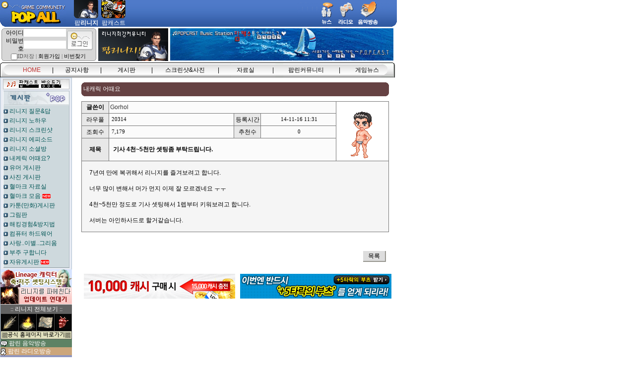

--- FILE ---
content_type: text/html; charset=utf-8
request_url: http://popall.site/bbs/board.php?bo_table=Boast&wr_id=21
body_size: 53000
content:
<!doctype html>
<html lang="ko">
<head>
<meta charset="utf-8">

<!-- ################ ASK SEO Generator ################  -->
<meta name="description" content="7년여 만에 복귀해서 리니지를 즐겨보려고 합니다.

너무 많이 변해서 머가 먼지 이제 잘 모르겠네요 ㅜㅜ

4천~5천만 정도로 기사 셋팅해서 1렙부터 키워보려고 합니다.

서버는 아인하사드로 할거같습니다.">
    <meta property="og:description" content="7년여 만에 복귀해서 리니지를 즐겨보려고 합니다.

너무 많이 변해서 머가 먼지 이제 잘 모르겠네요 ㅜㅜ

4천~5천만 정도로 기사 셋팅해서 1렙부터 키워보려고 합니다.

서버는 아인하사드로 할거같습니다.">
    <meta property="og:title" content="기사 4천~5천만 셋팅좀 부탁드립니다.">
    <meta property="og:url" content="http://popall.site/bbs/board.php?bo_table=Boast&amp;wr_id=21">
    <meta property="og:type" content="article">
    <meta name="twitter:card" content="summary_large_image">
    <link rel="canonical" href="http://popall.site/bbs/board.php?bo_table=Boast&amp;wr_id=21">
    <script type="application/ld+json">
    {
        "@context": "http://schema.org",
        "@type": "Article",
        "mainEntityOfPage": {
            "@type": "WebPage",
            "@id": "http://popall.site/bbs/board.php?bo_table=Boast&wr_id=21"
        },
        "name": "Gorhol",
        "author": {
            "@type": "Person",
            "name": "Gorhol"
        },
        "datePublished": "2014-11-16 11:31:00",
        "headline": "\uae30\uc0ac 4\ucc9c~5\ucc9c\ub9cc \uc14b\ud305\uc880 \ubd80\ud0c1\ub4dc\ub9bd\ub2c8\ub2e4.",
        "description": "7\ub144\uc5ec \ub9cc\uc5d0 \ubcf5\uadc0\ud574\uc11c \ub9ac\ub2c8\uc9c0\ub97c \uc990\uaca8\ubcf4\ub824\uace0 \ud569\ub2c8\ub2e4.\r\n\r\n\ub108\ubb34 \ub9ce\uc774 \ubcc0\ud574\uc11c \uba38\uac00 \uba3c\uc9c0 \uc774\uc81c \uc798 \ubaa8\ub974\uaca0\ub124\uc694 \u315c\u315c\r\n\r\n4\ucc9c~5\ucc9c\ub9cc \uc815\ub3c4\ub85c \uae30\uc0ac \uc14b\ud305\ud574\uc11c 1\ub819\ubd80\ud130 \ud0a4\uc6cc\ubcf4\ub824\uace0 \ud569\ub2c8\ub2e4.\r\n\r\n\uc11c\ubc84\ub294 \uc544\uc778\ud558\uc0ac\ub4dc\ub85c \ud560\uac70\uac19\uc2b5\ub2c8\ub2e4.",
        "image": "http://popall.site/img/no_img.png",
        "publisher": {
            "@type": "Organization",
            "name": "Gorhol",
            "logo": {
                "@type": "ImageObject",
                "name": "MemberLogo",
                "width": "60",
                "height": "60",
                "url": "http://popall.site/img/no_profile.gif"
            }
        },
        "dateModified": "2019-10-15 16:18:34"
    }
    </script>
<!-- ################  //ASK SEO Generator ################ -->


<link rel="alternate" type="application/rss+xml" title="팝리니지 - RSS" href="http://popall.site/as_rss.php" />
<meta http-equiv="imagetoolbar" content="no">
<meta http-equiv="X-UA-Compatible" content="IE=edge">
<meta name="google-site-verification" content="Y8zsQJ9G56pvU7cJZVSrOmwb3YepSydKJMzOQ2Vfn-w" />
<meta name="naver-site-verification" content="bc5ecacedc5ac0fbf5d6c0b9aefb824432860061"/>
<meta name="msvalidate.01" content="D403096663CED3B73BBFABECDBB9EDDB" />
<meta name="viewport" content="width-device-width"> 
<!-- default -->
<meta name="keywords" content="팝올, 팝리니지, 프리게시판, 서버게시판, 자유게시판, 스크린샷, 유머, 우아미넷, 투데이서버, 팝올, 모임, 혈마크, 혈맹마크 등 각종 정보 및 커뮤니티" />
<meta name="title" content="팝리니지 - 팝올" />
<meta name="author" content="팝올, 팝리니지, 프리게시판, 서버게시판, 자유게시판, 스크린샷, 유머, 우아미넷, 투데이서버, 팝올, 모임, 혈마크, 혈맹마크 등 각종 정보 및 커뮤니티" />
<meta name="robots" content="index, follow" />
<meta name="publisher" content="팝올, 팝리니지, 프리게시판, 서버게시판, 자유게시판, 스크린샷, 유머, 우아미넷, 투데이서버, 팝올, 모임, 혈마크, 혈맹마크 등 각종 정보 및 커뮤니티" />
<meta name="description" content="팝올, 팝리니지, 프리게시판, 서버게시판, 자유게시판, 스크린샷, 유머, 우아미넷, 투데이서버, 팝올, 모임, 혈마크, 혈맹마크 등 각종 정보 및 커뮤니티" />
<meta name="classification" content="팝올, 팝리니지, 프리게시판, 서버게시판, 자유게시판, 스크린샷, 유머, 우아미넷, 투데이서버, 팝올, 모임, 혈마크, 혈맹마크 등 각종 정보 및 커뮤니티">
<link rel="canonical" href="http://popall.site/" />
<link rel="alternate" href="http://popall.site/" />
<link rel="shortcut icon" href="http://popall.site/img/favicon.ico" />
<link rel="apple-touch-icon" href="http://popall.site/img/phone_icon.png" />
<link rel="image_src" href="http://popall.site/img/sns_image.png" />

<!-- facebook-->
<meta property="fb:app_id" content="" />
<meta property="og:locale" content="ko_KR" />
<meta property="og:type" content="article" />
<meta property="og:site_name" content="팝리니지, 게임 커뮤니티, 화상 키보드, 자유게시판, 팝린, 팝올, 우아미넷, 투데이서버" />
<meta property="og:title" content="팝리니지 - 팝올" />
<meta property="og:url" content="http://popall.site/" />
<meta property="og:image" content="http://popall.site/img/sns_image.png" />
<meta property="og:description" content="팝올, 팝리니지, 프리게시판, 서버게시판, 자유게시판, 스크린샷, 유머, 우아미넷, 투데이서버, 팝올, 모임, 혈마크, 혈맹마크 등 각종 정보 및 커뮤니티" />

<meta property="article:tag" content="팝올, 팝리니지, 프리게시판, 서버게시판, 자유게시판, 스크린샷, 유머, 우아미넷, 투데이서버, 팝올, 모임, 혈마크, 혈맹마크 등 각종 정보 및 커뮤니티" />
<meta property="article:section" content="팝올, 팝리니지, 프리게시판, 서버게시판, 자유게시판, 스크린샷, 유머, 우아미넷, 투데이서버, 팝올, 모임, 혈마크, 혈맹마크 등 각종 정보 및 커뮤니티" />
<meta property="article:publisher" content="팝올, 팝리니지, 프리게시판, 서버게시판, 자유게시판, 스크린샷, 유머, 우아미넷, 투데이서버, 팝올, 모임, 혈마크, 혈맹마크 등 각종 정보 및 커뮤니티" />
<meta property="article:author" content="팝올, 팝리니지, 프리게시판, 서버게시판, 자유게시판, 스크린샷, 유머, 우아미넷, 투데이서버, 팝올, 모임, 혈마크, 혈맹마크 등 각종 정보 및 커뮤니티" />

<!-- google -->
<meta itemprop="headline" content="팝올, 팝리니지, 프리게시판, 서버게시판, 자유게시판, 스크린샷, 유머, 우아미넷, 투데이서버, 팝올, 모임, 혈마크, 혈맹마크 등 각종 정보 및 커뮤니티" />
<meta itemprop="alternativeHeadline" content="팝올, 팝리니지, 프리게시판, 서버게시판, 자유게시판, 스크린샷, 유머, 우아미넷, 투데이서버, 팝올, 모임, 혈마크, 혈맹마크 등 각종 정보 및 커뮤니티" />
<meta itemprop="name" content="팝올, 팝리니지, 프리게시판, 서버게시판, 자유게시판, 스크린샷, 유머, 우아미넷, 투데이서버, 팝올, 모임, 혈마크, 혈맹마크 등 각종 정보 및 커뮤니티" />
<meta itemprop="description" content="팝올, 팝리니지, 프리게시판, 서버게시판, 자유게시판, 스크린샷, 유머, 우아미넷, 투데이서버, 팝올, 모임, 혈마크, 혈맹마크 등 각종 정보 및 커뮤니티" />

<meta itemprop="image" content="http://popall.site/img/sns_image.png" />
<meta itemprop="url" content="http://popall.site/" />
<meta itemprop="thumbnailUrl" content="http://popall.site/img/sns_image.png" />

<meta itemprop="publisher" content="팝올, 팝리니지, 프리게시판, 서버게시판, 자유게시판, 스크린샷, 유머, 우아미넷, 투데이서버, 팝올, 모임, 혈마크, 혈맹마크 등 각종 정보 및 커뮤니티" />
<meta itemprop="genre" content="blog" />
<meta itemprop="inLanguage" content="ko-kr" />

<!-- twitter -->
<meta name="twitter:card" content="summary_large_image" />
<meta name="twitter:site" content="matong" />
<meta name="twitter:creator" content="matong" />
<meta name="twitter:url" content="http://popall.site/" />
<meta name="twitter:image" content="http://popall.site/img/sns_image.png" />
<meta name="twitter:title" content="팝리니지" />
<meta name="twitter:description" content="팝올, 팝리니지, 프리게시판, 서버게시판, 자유게시판, 스크린샷, 유머, 우아미넷, 투데이서버, 팝올, 모임, 혈마크, 혈맹마크 등 각종 정보 및 커뮤니티 />

<!-- nateon -->
<meta name="nate:title" content="팝리니지 - 팝올" />
<meta name="nate:site_name" content="팝리니지, 팝올, 게임 커뮤니티, 화상 키보드, 프리게시판, 서버게시판, 팝린, 팝올, 우아미넷, 투데이서버" />
<meta name="nate:url" content="http://popall.site/" />
<meta name="nate:image" content="http://popall.site/img/sns_image.png" />
<meta name="nate:description" content="팝올, 팝리니지, 프리게시판, 서버게시판, 자유게시판, 스크린샷, 유머, 우아미넷, 투데이서버, 팝올, 모임, 혈마크, 혈맹마크 등 각종 정보 및 커뮤니티" />

<head>
<meta property="al:ios:url" content="http://popall.site/?device=mobile" />
<meta property="al:ios:app_store_id" content="12345" />
<meta property="al:ios:app_name" content="팝리니지 - 팝올 />
<meta property="og:type" content="website">
<meta property="og:title" content="팝리니지">
<meta property="og:description" content="팝리니지, 각종 게임사이트,팝올,리니지커뮤니티, 게임뉴스, 스크린샷, 사진">
<meta property="og:image" content="http://popall.site/poplogo.png">
<meta property="og:url" content="http://www.popall.site">
</head>

<span itemscope="" itemtype="http://popall.site/page/?pid=aboutus">
 <link itemprop="url" href="http://popall.site">
 <a itemprop="sameAs" href="https://www.youtube.com/channel/UCX8ogV1J0WKmVv0qfN-YDzw"></a>
 <a itemprop="sameAs" href="http://blog.naver.com/popall"></a>
</span>
<link rel="shortcut icon" href="http://popall.site/theme/basic/img/favicon.ico" type="image/x-icon" />
<title>기사 4천~5천만 셋팅좀 부탁드립니다. > 내캐릭 어때요 | 팝리니지</title>
<link rel="stylesheet" href="http://popall.site/theme/basic/css/default.css?ver=171222">
<link rel="stylesheet" href="http://popall.site/theme/basic/skin/outlogin/basic/style.css?ver=171222">
<link rel="stylesheet" href="http://popall.site/theme/basic/skin/board/basic/style.css?ver=171222">
<!--[if lte IE 8]>
<script src="http://popall.site/js/html5.js"></script>
<![endif]-->
<script>
// 자바스크립트에서 사용하는 전역변수 선언
var g5_url       = "http://popall.site";
var g5_bbs_url   = "http://popall.site/bbs";
var g5_is_member = "";
var g5_is_admin  = "";
var g5_is_mobile = "";
var g5_bo_table  = "Boast";
var g5_sca       = "";
var g5_editor    = "";
var g5_cookie_domain = "";
</script>
<script src="http://popall.site/js/jquery-1.8.3.min.js"></script>
<script src="http://popall.site/js/jquery.menu.js?ver=171222"></script>
<script src="http://popall.site/js/common.js?ver=171222"></script>
<script src="http://popall.site/js/wrest.js?ver=171222"></script>
<script src="http://popall.site/js/placeholders.min.js"></script>
<link rel="stylesheet" href="http://popall.site/js/font-awesome/css/font-awesome.min.css">
<!-- Global site tag (gtag.js) - Google Analytics -->
<script async src="https://www.googletagmanager.com/gtag/js?id=UA-150376899-1"></script>
<script>
window.dataLayer = window.dataLayer || [];
function gtag(){dataLayer.push(arguments);}
gtag('js', new Date());

gtag('config', 'UA-150376899-1');
</script></head>
<body>

<!-- 상단 시작 { -->
<body leftmargin="0" topmargin="0" link="#222222" vlink="#222222" alink="#222222" bgcolor="white" id="popclient"><table width="800" cellpadding="0" cellspacing="0"><tbody><tr height="54"><td width="134"><a href="/index.php"><img src="/images/top0-1.gif" border="0"></a></td><td width="465" valign="top" background="/images/top0-2.gif"><table cellpadding="0" cellspacing="0"><tbody><tr><td width="15"></td><td width="55" title="팝리니지" style="cursor:hand"><table cellpadding="0" cellspacing="0"><tbody><tr><td><a href="/bbs/board.php?bo_table=free"><img id="plink0" src="/images/top0-icon.gif"></a></td></tr><tr height="1"></tr><tr height="16"><td align="center"><div id="plink0a" style="color: rgb(255, 255, 255);"><font color="white">팝<b>리니지</b></font></div></td></tr></tbody></table></td><td width="55" title="팝캐스트" style="cursor:hand"><table cellpadding="0" cellspacing="0"><tbody><tr><td>
<span style='cursor:pointer;' onclick="window.open('https://music.bugs.co.kr/newPlayer?autoplay=false','win_open', 'width=400, height=700,status=no,toolbar=no,location=no,directories=no')"><img id="plink2" src="/images/top2-icon.gif"></span></td></tr><tr height="1"></tr><tr height="16"><td align="center"><div id="plink2a" style="color: rgb(170, 170, 170);"><font color="white">팝캐스트</font></div></td></tr></tbody></table></td><td width="280" align="center"></td></tr></tbody></table></td><td width="40" background="/images/top0-2.gif"></td><td width="201"><img src="/images/top0-3.png" width="201" height="54" border="0" usemap="#submenu"></td>
</tr></tbody></table>
<table width="796"><tbody><tr align="center"><td width="196">
<table cellpadding="0" cellspacing="0" bgcolor="#ffffff"><tbody><tr height="1"><td width="4"></td><td width="186" bgcolor="#939393"></td><td width="4"></td></tr><tr><td width="4"><table cellpadding="0" cellspacing="0" bgcolor="#ffffff" width="4"><tbody><tr height="1"><td colspan="2" width="2"></td><td width="2" bgcolor="#939393"></td></tr><tr height="2"><td width="1"></td><td width="1" bgcolor="#939393"></td><td bgcolor="#d7d7d7"></td></tr><tr height="58"><td bgcolor="#939393"></td><td width="3" colspan="2" bgcolor="#d7d7d7"></td></tr><tr height="2"><td width="1"></td><td width="1" bgcolor="#939393"></td><td bgcolor="#d7d7d7"></td></tr><tr height="1"><td colspan="2" width="2"></td><td width="2" bgcolor="#939393"></td></tr></tbody></table></td><td width="186" bgcolor="#d7d7d7">


<table width="180" cellspacing="0" cellpadding="0" bgcolor="#d7d7d7"> <form name="foutlogin" action="http://popall.site/bbs/login_check.php" onsubmit="return fhead_submit(this);" method="post" autocomplete="off"><tbody><tr align="right"><td width="126" valign="bottom"><table width="126" cellspacing="0" cellpadding="0"><tbody><tr><td width="48" valign="bottom" align="right">아이디</td><td align="center"><input type="text" id="ol_id" name="mb_id" required maxlength="20"></td></tr><tr><td width="48" valign="bottom" align="right">비밀번호</td><td align="center"><input type="password" name="mb_password" id="ol_pw" required maxlength="20"></td></tr></tbody></table></td><td>
<!--<div id=logselect style='position:absolute; left:116px; top:25px;  z-index:1; visibility:hidden;'><table cellspacing=1 bgcolor=#515151 style=cursor:hand;><tr><td bgcolor=#eeeeee align=center onmouseover=this.style.backgroundColor='#eeeeee' onmouseout=this.style.backgroundColor='#ffffff' onMouseDown=logselectfunc(1);>보안로그인<tr><td bgcolor=#ffffff align=center onmouseover=this.style.backgroundColor='#eeeeee' onmouseout=this.style.backgroundColor='#ffffff' onMouseDown=logselectfunc(2);>일반로그인</table></div>-->
<input type="image" src="http://popall.site/theme/basic/skin/outlogin/basic/img/login.gif" id="ol_submit" style="position:relative; width:53px; height:39px "></td>
</tr><tr align="center" height="16"><td colspan="3" valign="bottom" class="ud"><input type="checkbox" name="idsave"><font color="#555555">ID저장&nbsp;|&nbsp;<a href="http://popall.site/bbs/register.php">회원가입</a>&nbsp;|&nbsp;<a href="http://popall.site/bbs/password_lost.php" id="ol_password_lost">비번찾기</a></font></td></tr></tbody></form></table>
<!-- 로그인 전 아웃로그인 시작 { -->

<script>
$omi = $('#ol_id');
$omp = $('#ol_pw');
$omi_label = $('#ol_idlabel');
$omi_label.addClass('ol_idlabel');
$omp_label = $('#ol_pwlabel');
$omp_label.addClass('ol_pwlabel');

$(function() {

    $("#auto_login").click(function(){
        if ($(this).is(":checked")) {
            if(!confirm("자동로그인을 사용하시면 다음부터 회원아이디와 비밀번호를 입력하실 필요가 없습니다.\n\n공공장소에서는 개인정보가 유출될 수 있으니 사용을 자제하여 주십시오.\n\n자동로그인을 사용하시겠습니까?"))
                return false;
        }
    });
});

function fhead_submit(f)
{
    return true;
}
</script>
<!-- } 로그인 전 아웃로그인 끝 -->


</td><td width="4"><table cellpadding="0" cellspacing="0" bgcolor="#ffffff" width="4"><tbody><tr height="1"><td width="2" bgcolor="#939393"></td><td colspan="2" width="2"></td></tr><tr height="2"><td width="2" bgcolor="#d7d7d7"></td><td width="1" bgcolor="#939393"></td><td width="1"></td></tr><tr height="58"><td width="3" colspan="2" bgcolor="#d7d7d7"></td><td bgcolor="#939393"></td></tr><tr height="2"><td width="2" bgcolor="#d7d7d7"></td><td width="1" bgcolor="#939393"></td><td width="1"></td></tr><tr height="1"><td width="2" bgcolor="#939393"></td><td colspan="2" width="2"></td></tr></tbody></table></td></tr><tr height="1"><td width="4"></td><td width="186" bgcolor="#939393"></td><td width="4"></td></tr></tbody></table>
</td><td><a href="/bbs/board.php?bo_table=free"><img src="/images/intro0.gif" border="0"></a></td><td><span style='cursor:pointer;' onclick="window.open('https://music.bugs.co.kr/newPlayer?autoplay=false','win_open', 'width=400, height=700,status=no,toolbar=no,location=no,directories=no')"><img src="/images/banner/popall_top.gif" width="450" height="65" border="0"></span></td></tr></tbody></table>
<div id="mlayer_bbs" onmouseover="javascript:showSubMenuLayer('bbs')" onmouseout="javascript:hideSubMenuLayer('bbs')" style="position:absolute; display:none; z-index:99"><table cellpadding="0" cellspacing="0" border="0" style="position:relative"><colgroup><col width="1"><col width="1"><col width="1"><col width="1"><col><col width="1"><col width="1"><col width="1"><col width="1">
</colgroup><tbody><tr id="mlayer_bbs_0" bgcolor="#FCE7C8" valign="bottom" height="18"><td bgcolor="#717171"></td><td colspan="3"></td><td onmouseover="javascript:highlightLayer('bbs', 'mlayer_bbs_0')" onmouseout="javascript:restoreLayer('bbs', 'mlayer_bbs_0')" onmousedown="javascript:PopMove('bbs.html?code=notice');" style="cursor:hand">&nbsp;<span id="text_mlayer_bbs_0">팝린 공지사항</span>&nbsp;&nbsp;</td><td colspan="2"></td><td bgcolor="#717171"></td><td bgcolor="#000000">
</td></tr><tr id="mlayer_bbs_1" bgcolor="#FFFFFF" valign="bottom" height="18"><td bgcolor="#717171"></td><td colspan="3"></td><td onmouseover="javascript:highlightLayer('bbs', 'mlayer_bbs_1')" onmouseout="javascript:restoreLayer('bbs', 'mlayer_bbs_1')" onmousedown="javascript:PopMove('bbs.html?code=qna');" style="cursor:hand">&nbsp;<span id="text_mlayer_bbs_1">리니지묻고답하기</span>&nbsp;&nbsp;</td><td colspan="2"></td><td bgcolor="#717171"></td><td bgcolor="#000000">
</td></tr><tr id="mlayer_bbs_2" bgcolor="#FCE7C8" valign="bottom" height="18"><td bgcolor="#717171"></td><td colspan="3"></td><td onmouseover="javascript:highlightLayer('bbs', 'mlayer_bbs_2')" onmouseout="javascript:restoreLayer('bbs', 'mlayer_bbs_2')" onmousedown="javascript:PopMove('bbs.html?code=know');" style="cursor:hand">&nbsp;<span id="text_mlayer_bbs_2">리니지 노하우</span>&nbsp;&nbsp;</td><td colspan="2"></td><td bgcolor="#717171"></td><td bgcolor="#000000">
</td></tr><tr id="mlayer_bbs_3" bgcolor="#FFFFFF" valign="bottom" height="18"><td bgcolor="#717171"></td><td colspan="3"></td><td onmouseover="javascript:highlightLayer('bbs', 'mlayer_bbs_3')" onmouseout="javascript:restoreLayer('bbs', 'mlayer_bbs_3')" onmousedown="javascript:PopMove('bbs.html?code=epi');" style="cursor:hand">&nbsp;<span id="text_mlayer_bbs_3">리니지에피소드</span>&nbsp;&nbsp;</td><td colspan="2"></td><td bgcolor="#717171"></td><td bgcolor="#000000">
</td></tr><tr id="mlayer_bbs_8" bgcolor="#FCE7C8" valign="bottom" height="18"><td bgcolor="#717171"></td><td colspan="3"></td><td onmouseover="javascript:highlightLayer('bbs', 'mlayer_bbs_8')" onmouseout="javascript:restoreLayer('bbs', 'mlayer_bbs_8')" onmousedown="javascript:PopMove('bbs.html?code=m_shot');" style="cursor:hand">&nbsp;<span id="text_mlayer_bbs_8">사진 게시판</span>&nbsp;&nbsp;</td><td colspan="2"></td><td bgcolor="#717171"></td><td bgcolor="#000000">
</td></tr><tr id="mlayer_bbs_9" bgcolor="#FFFFFF" valign="bottom" height="18"><td bgcolor="#717171"></td><td colspan="3"></td><td onmouseover="javascript:highlightLayer('bbs', 'mlayer_bbs_9')" onmouseout="javascript:restoreLayer('bbs', 'mlayer_bbs_9')" onmousedown="javascript:PopMove('bbs.html?code=hack');" style="cursor:hand">&nbsp;<span id="text_mlayer_bbs_9">해킹경험담&amp;방지법</span>&nbsp;&nbsp;</td><td colspan="2"></td><td bgcolor="#717171"></td><td bgcolor="#000000">
</td></tr><tr id="mlayer_bbs_10" bgcolor="#FCE7C8" valign="bottom" height="18"><td bgcolor="#717171"></td><td colspan="3"></td><td onmouseover="javascript:highlightLayer('bbs', 'mlayer_bbs_10')" onmouseout="javascript:restoreLayer('bbs', 'mlayer_bbs_10')" onmousedown="javascript:PopMove('http://popall.site/event/bbs.htm?code=event');" style="cursor:hand">&nbsp;<span id="text_mlayer_bbs_10">팝리니지이벤트</span>&nbsp;&nbsp;</td><td colspan="2"></td><td bgcolor="#717171"></td><td bgcolor="#000000">
</td></tr><tr id="mlayer_bbs_11" bgcolor="#FFFFFF" valign="bottom" height="18"><td bgcolor="#717171"></td><td colspan="3"></td><td onmouseover="javascript:highlightLayer('bbs', 'mlayer_bbs_11')" onmouseout="javascript:restoreLayer('bbs', 'mlayer_bbs_11')" onmousedown="javascript:PopMove('bbs.html?code=writing');" style="cursor:hand">&nbsp;<span id="text_mlayer_bbs_11">사랑..이별..그리움</span>&nbsp;&nbsp;</td><td colspan="2"></td><td bgcolor="#717171"></td><td bgcolor="#000000">
</td></tr><tr id="mlayer_bbs_12" bgcolor="#FCE7C8" valign="bottom" height="18"><td bgcolor="#717171"></td><td colspan="3"></td><td onmouseover="javascript:highlightLayer('bbs', 'mlayer_bbs_12')" onmouseout="javascript:restoreLayer('bbs', 'mlayer_bbs_12')" onmousedown="javascript:PopMove('bbs.htm?code=draw');" style="cursor:hand">&nbsp;<span id="text_mlayer_bbs_12">그림판</span>&nbsp;&nbsp;</td><td colspan="2"></td><td bgcolor="#717171"></td><td bgcolor="#000000">
</td></tr><tr id="mlayer_bbs_14" bgcolor="#FCE7C8" valign="bottom" height="18"><td bgcolor="#717171"></td><td colspan="3"></td><td onmouseover="javascript:highlightLayer('bbs', 'mlayer_bbs_14')" onmouseout="javascript:restoreLayer('bbs', 'mlayer_bbs_14')" onmousedown="javascript:PopMove('bbs.html?code=warehouse');" style="cursor:hand">&nbsp;<span id="text_mlayer_bbs_14">부주구합니다</span>&nbsp;&nbsp;</td><td colspan="2"></td><td bgcolor="#717171"></td><td bgcolor="#000000">
</td></tr><tr id="mlayer_bbs_17" bgcolor="#FFFFFF" valign="bottom" height="16"><td bgcolor="#717171"></td><td></td><td rowspan="2"></td><td rowspan="3"></td><td rowspan="3" onmouseover="javascript:highlightLayer('bbs', 'mlayer_bbs_17')" onmouseout="javascript:restoreLayer('bbs', 'mlayer_bbs_17')" onmousedown="javascript:PopMove('bbs.html?code=talking');" style="cursor:hand">&nbsp;<span id="text_mlayer_bbs_17">자유게시판</span>&nbsp;&nbsp;</td><td rowspan="2"></td><td></td><td bgcolor="#717171"></td><td rowspan="2" bgcolor="#000000"></td></tr><tr height="1"><td rowspan="2"></td><td rowspan="2" bgcolor="#717171"></td><td rowspan="2" bgcolor="#717171"></td><td rowspan="2" bgcolor="#000000"></td></tr><tr height="1"><td bgcolor="#717171"></td><td bgcolor="#717171"></td><td>
</td></tr><tr height="1"><td colspan="2"></td><td bgcolor="#000000"></td><td colspan="2" bgcolor="#717171"></td><td colspan="3" bgcolor="#000000"></td><td></td></tr><tr height="1"><td colspan="4"></td><td colspan="2" bgcolor="#000000"></td><td colspan="3"></td></tr></tbody></table></div>
<div id="mlayer_news" onmouseover="javascript:showSubMenuLayer('news')" onmouseout="javascript:hideSubMenuLayer('news')" style="position:absolute; display:none; z-index:99"><table cellpadding="0" cellspacing="0" border="0" style="position:relative"><colgroup><col width="1"><col width="1"><col width="1"><col width="1"><col><col width="1"><col width="1"><col width="1"><col width="1">
</colgroup><tbody><tr bgcolor="#D3D3D3" height="1"><td bgcolor="#717171"></td><td colspan="6"></td><td bgcolor="#717171"></td><td bgcolor="#000000">
</td></tr><tr id="mlayer_news_0" bgcolor="#F8F8F3" valign="bottom" height="16"><td bgcolor="#717171"></td><td></td><td rowspan="2"></td><td rowspan="3"></td><td rowspan="3" onmouseover="javascript:highlightLayer('news', 'mlayer_news_0');document.all.arrow_mlayer_news_0.color='#FFFFFF';" onmouseout="javascript:restoreLayer('news', 'mlayer_news_0');document.all.arrow_mlayer_news_0.color='#BFBFBF';" onmousedown="javascript:PopMove('bbs.htm?code=m_news');" style="cursor:hand">&nbsp;<span id="text_mlayer_news_0"><font id="arrow_mlayer_news_0" color="#BFBFBF" style="font-size:8pt;">▶</font>리니지 뉴스</span>&nbsp;&nbsp;</td><td rowspan="2"></td><td></td><td bgcolor="#717171"></td><td rowspan="2" bgcolor="#000000"></td></tr><tr height="1"><td rowspan="2"></td><td rowspan="2" bgcolor="#717171"></td><td rowspan="2" bgcolor="#717171"></td><td rowspan="2" bgcolor="#000000"></td></tr><tr height="1"><td bgcolor="#717171"></td><td bgcolor="#717171"></td><td>
</td></tr><tr height="1"><td colspan="2"></td><td bgcolor="#000000"></td><td colspan="2" bgcolor="#717171"></td><td colspan="3" bgcolor="#000000"></td><td></td></tr><tr height="1"><td colspan="4"></td><td colspan="2" bgcolor="#000000"></td><td colspan="3"></td></tr></tbody></table></div>
<div id="mlayer_comm" onmouseover="javascript:showSubMenuLayer('comm')" onmouseout="javascript:hideSubMenuLayer('comm')" style="position: absolute; display: none; z-index: 99; top: 154px; left: 562px;"><table cellpadding="0" cellspacing="0" border="0" style="position:relative"><colgroup><col width="1"><col width="1"><col width="1"><col width="1"><col><col width="1"><col width="1"><col width="1"><col width="1">
</colgroup><tbody><tr id="mlayer_comm_0" bgcolor="#E8E8E8" valign="bottom" height="18"><td bgcolor="#717171"></td><td colspan="3"></td><td onmouseover="javascript:highlightLayer('comm', 'mlayer_comm_0')" onmouseout="javascript:restoreLayer('comm', 'mlayer_comm_0')" onmousedown="javascript:PopMove('http://popall.site');" style="cursor:hand">&nbsp;<span id="text_mlayer_comm_0" style="color: rgb(0, 0, 0);">팝린 메인</span>&nbsp;&nbsp;</td><td colspan="2"></td><td bgcolor="#717171"></td><td bgcolor="#000000">
</td></tr><tr bgcolor="#D3D3D3" height="1"><td bgcolor="#717171"></td><td colspan="6"></td><td bgcolor="#717171"></td><td bgcolor="#000000">
</td></tr><tr id="mlayer_comm_1" bgcolor="#FFFFFF" valign="bottom" height="16"><td bgcolor="#717171"></td><td></td><td rowspan="2"></td><td rowspan="3"></td><td rowspan="3" onmouseover="javascript:highlightLayer('comm', 'mlayer_comm_1');document.all.arrow_mlayer_comm_1.color='#FFFFFF';" onmouseout="javascript:restoreLayer('comm', 'mlayer_comm_1');document.all.arrow_mlayer_comm_1.color='#BFBFBF';" onmousedown="javascript:PopMove('http://popall.site');" style="cursor:hand">&nbsp;<span id="text_mlayer_comm_1" style="color: rgb(0, 0, 0);"><font id="arrow_mlayer_comm_1" color="#BFBFBF" style="font-size:8pt;">▶</font>팝리니지</span>&nbsp;&nbsp;</td><td rowspan="2"></td><td></td><td bgcolor="#717171"></td><td rowspan="2" bgcolor="#000000"></td></tr><tr height="1"><td rowspan="2"></td><td rowspan="2" bgcolor="#717171"></td><td rowspan="2" bgcolor="#717171"></td><td rowspan="2" bgcolor="#000000"></td></tr><tr height="1"><td bgcolor="#717171"></td><td bgcolor="#717171"></td><td>
</td></tr><tr height="1"><td colspan="2"></td><td bgcolor="#000000"></td><td colspan="2" bgcolor="#717171"></td><td colspan="3" bgcolor="#000000"></td><td></td></tr><tr height="1"><td colspan="4"></td><td colspan="2" bgcolor="#000000"></td><td colspan="3"></td></tr></tbody></table></div>
<div id="mlayer_scr" onmouseover="javascript:showSubMenuLayer('scr')" onmouseout="javascript:hideSubMenuLayer('scr')" style="position:absolute; display:none; z-index:99"><table cellpadding="0" cellspacing="0" border="0" style="position:relative"><colgroup><col width="1"><col width="1"><col width="1"><col width="1"><col><col width="1"><col width="1"><col width="1"><col width="1">
</colgroup><tbody><tr bgcolor="#D3D3D3" height="1"><td bgcolor="#717171"></td><td colspan="6"></td><td bgcolor="#717171"></td><td bgcolor="#000000">
</td></tr><tr id="mlayer_scr_0" bgcolor="#F8F8F3" valign="bottom" height="18"><td bgcolor="#717171"></td><td colspan="3"></td><td onmouseover="javascript:highlightLayer('scr', 'mlayer_scr_0');document.all.arrow_mlayer_scr_0.color='#FFFFFF';" onmouseout="javascript:restoreLayer('scr', 'mlayer_scr_0');document.all.arrow_mlayer_scr_0.color='#BFBFBF';" onmousedown="javascript:PopMove('bbs.html?code=m_shot');" style="cursor:hand">&nbsp;<span id="text_mlayer_scr_0"><font id="arrow_mlayer_scr_0" color="#BFBFBF" style="font-size:8pt;">▶</font>사진 게시판</span>&nbsp;&nbsp;</td><td colspan="2"></td><td bgcolor="#717171"></td><td bgcolor="#000000">
</td></tr><tr id="mlayer_scr_1" bgcolor="#FFFFFF" valign="bottom" height="16"><td bgcolor="#717171"></td><td></td><td rowspan="2"></td><td rowspan="3"></td><td rowspan="3" onmouseover="javascript:highlightLayer('scr', 'mlayer_scr_1')" onmouseout="javascript:restoreLayer('scr', 'mlayer_scr_1')" onmousedown="javascript:PopMove('bbs.html?code=shot');" style="cursor:hand">&nbsp;<span id="text_mlayer_scr_1">리니지 스크린샷</span>&nbsp;&nbsp;</td><td rowspan="2"></td><td></td><td bgcolor="#717171"></td><td rowspan="2" bgcolor="#000000"></td></tr><tr height="1"><td rowspan="2"></td><td rowspan="2" bgcolor="#717171"></td><td rowspan="2" bgcolor="#717171"></td><td rowspan="2" bgcolor="#000000"></td></tr><tr height="1"><td bgcolor="#717171"></td><td bgcolor="#717171"></td><td>
</td></tr><tr height="1"><td colspan="2"></td><td bgcolor="#000000"></td><td colspan="2" bgcolor="#717171"></td><td colspan="3" bgcolor="#000000"></td><td></td></tr><tr height="1"><td colspan="4"></td><td colspan="2" bgcolor="#000000"></td><td colspan="3"></td></tr></tbody></table></div>
<div id="mlayer_pds" onmouseover="javascript:showSubMenuLayer('pds')" onmouseout="javascript:hideSubMenuLayer('pds')" style="position: absolute; display: none; z-index: 99; top: 154px; left: 452px;"><table cellpadding="0" cellspacing="0" border="0" style="position:relative"><colgroup><col width="1"><col width="1"><col width="1"><col width="1"><col><col width="1"><col width="1"><col width="1"><col width="1">
</colgroup><tbody><tr id="mlayer_pds_0" bgcolor="#DFE7F2" valign="bottom" height="18"><td bgcolor="#717171"></td><td colspan="3"></td><td onmouseover="javascript:highlightLayer('pds', 'mlayer_pds_0')" onmouseout="javascript:restoreLayer('pds', 'mlayer_pds_0')" onmousedown="javascript:PopMove('http://popall.site/bbs.html?code=bmark');" style="cursor:hand">&nbsp;<span id="text_mlayer_pds_0">혈마크자료실</span>&nbsp;&nbsp;</td><td colspan="2"></td><td bgcolor="#717171"></td><td bgcolor="#000000">
</td></tr><tr id="mlayer_pds_2" bgcolor="#DFE7F2" valign="bottom" height="16"><td bgcolor="#717171"></td><td></td><td rowspan="2"></td><td rowspan="3"></td><td rowspan="3" onmouseover="javascript:highlightLayer('pds', 'mlayer_pds_2')" onmouseout="javascript:restoreLayer('pds', 'mlayer_pds_2')" onmousedown="javascript:PopMove('bbs.html?code=emblem');" style="cursor:hand">&nbsp;<span id="text_mlayer_pds_2">혈마크모음</span>&nbsp;&nbsp;</td><td rowspan="2"></td><td></td><td bgcolor="#717171"></td><td rowspan="2" bgcolor="#000000"></td></tr><tr height="1"><td rowspan="2"></td><td rowspan="2" bgcolor="#717171"></td><td rowspan="2" bgcolor="#717171"></td><td rowspan="2" bgcolor="#000000"></td></tr><tr height="1"><td bgcolor="#717171"></td><td bgcolor="#717171"></td><td>
</td></tr><tr height="1"><td colspan="2"></td><td bgcolor="#000000"></td><td colspan="2" bgcolor="#717171"></td><td colspan="3" bgcolor="#000000"></td><td></td></tr><tr height="1"><td colspan="4"></td><td colspan="2" bgcolor="#000000"></td><td colspan="3"></td></tr></tbody></table></div>
<div id="mlayer_event" onmouseover="javascript:showSubMenuLayer('event')" onmouseout="javascript:hideSubMenuLayer('event')" style="position: absolute; display: none; z-index: 99; top: 154px; left: 696px;"><table cellpadding="0" cellspacing="0" border="0" style="position:relative"><colgroup><col width="1"><col width="1"><col width="1"><col width="1"><col><col width="1"><col width="1"><col width="1"><col width="1">
</colgroup><tbody><tr id="mlayer_event_0" bgcolor="#DDDEE3" valign="bottom" height="16"><td bgcolor="#717171"></td><td></td><td rowspan="2"></td><td rowspan="3"></td><td rowspan="3" onmouseover="javascript:highlightLayer('event', 'mlayer_event_0')" onmouseout="javascript:restoreLayer('event', 'mlayer_event_0')" onmousedown="javascript:PopMove('http://popall.site/event/bbs.htm?code=event');" style="cursor:hand">&nbsp;<span id="text_mlayer_event_0">팝린 이벤트</span>&nbsp;&nbsp;</td><td rowspan="2"></td><td></td><td bgcolor="#717171"></td><td rowspan="2" bgcolor="#000000"></td></tr><tr height="1"><td rowspan="2"></td><td rowspan="2" bgcolor="#717171"></td><td rowspan="2" bgcolor="#717171"></td><td rowspan="2" bgcolor="#000000"></td></tr><tr height="1"><td bgcolor="#717171"></td><td bgcolor="#717171"></td><td>
</td></tr><tr height="1"><td colspan="2"></td><td bgcolor="#000000"></td><td colspan="2" bgcolor="#717171"></td><td colspan="3" bgcolor="#000000"></td><td></td></tr><tr height="1"><td colspan="4"></td><td colspan="2" bgcolor="#000000"></td><td colspan="3"></td></tr></tbody></table></div>
<div id="parrow" style="width:50px; height:22px; position:absolute; left:158px; top:54px; z-index:1;"></div>
<table cellspacing="0" width="796" height="30" background="/images/mbar.gif"><tbody><tr align="center"><td width="28"></td><td width="50"><font color="#cc0000"><b><a href="../"><font color="#bf3332">HOME</font></a></b></font></td><td width="20">|</td><td width="60" id="mlink_news" onmouseover="javascript:showSubMenuLayer('news')" onmouseout="javascript:hideSubMenuLayer('news')"><a href="/bbs/board.php?bo_table=notice" id="mlink_text_news">공지사항</a></td><td width="20">|</td><td width="65" id="mlink_bbs" onmouseover="javascript:showSubMenuLayer('bbs')" onmouseout="javascript:hideSubMenuLayer('bbs')"><a href="/bbs/board.php?bo_table=free" id="mlink_text_bbs">게시판</a></td><td width="20">|</td><td width="90" id="mlink_scr" onmouseover="javascript:showSubMenuLayer('scr')" onmouseout="javascript:hideSubMenuLayer('scr')"><a href="/bbs/board.php?bo_table=screenshot" id="mlink_text_scr">스크린샷&amp;사진</a></td><td width="20">|</td><td width="70" id="mlink_pds" onmouseover="javascript:showSubMenuLayer('pds')" onmouseout="javascript:hideSubMenuLayer('pds')"><a href="/bbs/group_mark.php" id="mlink_text_pds" style="color: rgb(0, 0, 0); font-weight: normal;">자료실</a></td><td width="20">|</td><td width="90" id="mlink_comm" onmouseover="javascript:showSubMenuLayer('comm')" onmouseout="javascript:hideSubMenuLayer('comm')"><a href="/bbs/board.php?bo_table=qa" id="mlink_text_comm" style="color: rgb(0, 0, 0); font-weight: normal;">팝린커뮤니티</a></td><td width="20">|</td><td width="70" id="mlink_event" onmouseover="javascript:showSubMenuLayer('event')" onmouseout="javascript:hideSubMenuLayer('event')"><a href="/bbs/board.php?bo_table=episode" id="mlink_text_event" style="color: rgb(0, 0, 0); font-weight: normal;">게임뉴스</a></td><td width="10"></td></tr></tbody></table>



<hr>

<!-- 콘텐츠 시작 { -->
<div id="wrapper">
    <div id="container_wr">
   
    <div id="container">
       


    <map name="submenu">
      <area shape="rect" coords="45,1,74,50" href="/bbs/board.php?bo_table=m_news">
      <area shape="rect" coords="80,3,115,51" href="/bbs/group_bugs.php">
      <area shape="rect" coords="121,3,165,50" style="cursor:pointer;" onclick="window.open('https://music.bugs.co.kr/newPlayer?autoplay=false','win_open', 'width=400, height=700,status=no,toolbar=no,location=no,directories=no')">
</map>



<script src="http://popall.site/js/viewimageresize.js"></script>

<style type="text/css">
.rtop, .rbottom{display:block;}
.rtop *, .rbottom *{display:block; height:1px; overflow:hidden;}
.r1{margin:0 5px; background:#664243;}
.r2{margin:0 3px; border-left:2px solid #664243; border-right:2px solid #664243; background:#664243;}
.r3{margin:0 2px; border-left:1px solid #664243; border-right:1px solid #664243; background:#664243;}
.r4{margin:0 1px; height:2px; border-left:1px solid #664243; border-right:1px solid #664243; background:#664243;}
.box{margin:0; padding:0 3px;  height:18px;border-left:#664243 solid 1px; border-right:#664243 solid 1px;  background:#664243;font-size: color:#fff; 12px;font-family: "맑은 고딕", 돋움; }
</style>

<!-- 게시물 읽기 시작 { -->

<div style="float:left; width:620px; height:28px;color:#fff; margin:10px 0;margin-left:15px">
<b class="rtop"><b class="r1"></b><b class="r2"></b><b class="r3"></b><b class="r4"></b></b>
<div class="box">내캐릭 어때요</div>
<b class="rbottom"><b class="r4"></b><b class="r3"></b><b class="r2"></b><b class="r1"></b></b>
</div>
<table border=0 cellspacing=1 width=620 cellpadding=2 bgcolor=#777777 align="center" style="margin-left:15px ">
<tr align=center height=23><td width=53 bgcolor=#e8e8e8><b>글쓴이
<td align=left width=455 colspan=3 bgcolor=#fbfbfb><span class="sv_member">Gorhol</span></td>
<td width=100 height=115 rowspan=4 bgcolor=white><div id="avatar" style="position:relative; top:0; left:0;width:100; height:115; overflow:hidden"><div id="alayer2" style="width:100px; height:115px; position:absolute; left:0px; top:0px; z-index:2;"><img border="0" src="../images/ava/2b.gif"></div><div id="alayer4" style="width:100px; height:115px; position:absolute; left:0px; top:0px; z-index:4;"><img border="0" src="../images/ava/4b.gif"></div><div id="alayer8" style="width:100px; height:115px; position:absolute; left:0px; top:0px; z-index:8;"><img border="0" src="../images/ava/8b.gif"></div><div id="alayer11" style="width:100px; height:115px; position:absolute; left:0px; top:0px; z-index:11;"><img border="0" src="../images/ava/11b.gif"></div><div id="alayer17"><img border="0" src="../images/ava/17b.gif"></div></div>
<tr height=23 align=center><td width=53 bgcolor=#e8e8e8>라우풀
<td align=left width=250 bgcolor=#fbfbfb class=eng>&nbsp;20314</td>
<td width=53 bgcolor=#e8e8e8>등록시간
<td width=150 bgcolor=#fbfbfb class=eng>&nbsp;14-11-16 11:31</td></tr>
<tr height=23 align=center><td width=53 bgcolor=#e8e8e8>조회수
<td align=left class=eng bgcolor=#fbfbfb width=250>&nbsp;7,179</td>
<td bgcolor=#e8e8e8 width=53>추천수
<td class=eng bgcolor=#fbfbfb width=150>&nbsp;0</td>
<tr align=center height=43><td width=54 bgcolor=#e8e8e8><b>제목
<td align=left width=444 colspan=3 bgcolor=#fbfbfb>

<!--<img src=/images/mpic/thumb/54 align=absmiddle border=1 onmouseover='emshow();' onmouseout='emhide();'> -->
<script>
function emshow() { document.all.emdiv.style.display=''; }
function emhide() { document.all.emdiv.style.display='none'; }
</script>
<!--<div id=emdiv style='position:absolute; width:202; height:152; display:none;'><img src=/images/mpic/54 border=1></div>-->
&nbsp;<b> 기사 4천~5천만 셋팅좀 부탁드립니다.</b></td></tr>
</td><tr><td width=612 colspan=5 bgcolor=#f5f5f5 style='padding:15px;'>

7년여 만에 복귀해서 리니지를 즐겨보려고 합니다.<br/><br/>너무 많이 변해서 머가 먼지 이제 잘 모르겠네요 ㅜㅜ<br/><br/>4천~5천만 정도로 기사 셋팅해서 1렙부터 키워보려고 합니다.<br/><br/>서버는 아인하사드로 할거같습니다.</td></tr></table>


<article id="bo_v" style="width:100%">





    


    


    


    <!-- 게시물 상단 버튼 시작 { -->

    <div id="bo_v_top">

        


        <ul class="bo_v_left">

            
            
            
            
        </ul>



        <ul class="bo_v_com">

           <li><a href="./board.php?bo_table=Boast&amp;page=" style="background-color: #dddddd;border-right:#989790 solid 2px; border-bottom:#989790 solid 2px;padding:3px 10px;	FONT-SIZE: 9pt;"> 목록</a></li>

            
            
        </ul>



        

        
        
    </div>

    <!-- } 게시물 상단 버튼 끝 -->

<table cellspacing=0 cellpadding=0 width=620><tr height=8><td><td><td><tr><td width=305><a href="http://adbox.co.kr" target=_blank><img src=../images/banner/itembank305_50.gif border=0></a><td width=5><td width=305 align=right><a href=http://www.itemmania.com/counter/survey.php?imcounter=banner_OutsideAD_popallboardrightfixed
 target=_blank><img src=../images/banner/itemmania_305x50.gif border=0></a></table> 






</article>

<!-- } 게시판 읽기 끝 -->



<script>




function board_move(href)

{

    window.open(href, "boardmove", "left=50, top=50, width=500, height=550, scrollbars=1");

}

</script>



<script>

$(function() {

    $("a.view_image").click(function() {

        window.open(this.href, "large_image", "location=yes,links=no,toolbar=no,top=10,left=10,width=10,height=10,resizable=yes,scrollbars=no,status=no");

        return false;

    });



    // 추천, 비추천

    $("#good_button, #nogood_button").click(function() {

        var $tx;

        if(this.id == "good_button")

            $tx = $("#bo_v_act_good");

        else

            $tx = $("#bo_v_act_nogood");



        excute_good(this.href, $(this), $tx);

        return false;

    });



    // 이미지 리사이즈

    $("#bo_v_atc").viewimageresize();



    //sns공유

    $(".btn_share").click(function(){

        $("#bo_v_sns").fadeIn();

   

    });



    $(document).mouseup(function (e) {

        var container = $("#bo_v_sns");

        if (!container.is(e.target) && container.has(e.target).length === 0){

        container.css("display","none");

        }	

    });

});



function excute_good(href, $el, $tx)

{

    $.post(

        href,

        { js: "on" },

        function(data) {

            if(data.error) {

                alert(data.error);

                return false;

            }



            if(data.count) {

                $el.find("strong").text(number_format(String(data.count)));

                if($tx.attr("id").search("nogood") > -1) {

                    $tx.text("이 글을 비추천하셨습니다.");

                    $tx.fadeIn(200).delay(2500).fadeOut(200);

                } else {

                    $tx.text("이 글을 추천하셨습니다.");

                    $tx.fadeIn(200).delay(2500).fadeOut(200);

                }

            }

        }, "json"

    );

}

</script>

<!-- } 게시글 읽기 끝 -->
    </div>
<div id="aside">
       <table cellpadding="0" cellspacing="0" width="134" align="center"><tbody><tr height="2"><td></td></tr><tr><td><a href="/bbs/group_bugs.php" style="cursor:hand;"><img src="/images/cast/cjguest.gif" border="0"></a></td></tr><tr height="3"><td></td></tr></tbody></table>
    <table cellpadding="0" cellspacing="0" width="134" align="center"><tbody><tr height="1"><td width="1" rowspan="3" bgcolor="white"></td><td width="132" bgcolor="#acb8c0"></td><td width="1" bgcolor="#acb8c0"></td></tr><tr align="center"><td width="132" height="32" valign="top" bgcolor="#ced9dd"><img src="/images/lm-bbs.gif" height="29"></td><td width="1" bgcolor="#acb8c0"></td></tr><tr><td width="132" bgcolor="#ced9dd" ><img src="/images/arr1.gif" align="absmiddle" hspace="5" vspace="5"><a href="/bbs/board.php?bo_table=qa"><font color="#005555"> 리니지 질문&amp;답</font></a><p style="padding:2px 0 1px 0 "></p><img src="/images/arr1.gif" align="absmiddle" hspace="5" vspace="5"><a href="/bbs/board.php?bo_table=knowhow"><font color="#005555"> 리니지 노하우</font></a><p style="padding:2px 0 1px 0 "></p><img src="/images/arr1.gif" align="absmiddle" hspace="5" vspace="5"><a href="/bbs/board.php?bo_table=screenshot"><font color="#005555"> 리니지 스크린샷</font></a><p style="padding:2px 0 1px 0 "></p><img src="/images/arr1.gif" align="absmiddle" hspace="5" vspace="5"><a href="/bbs/board.php?bo_table=episode"><font color="#005555"> 리니지 에피소드</font></a><p style="padding:2px 0 1px 0 "></p><img src="/images/arr1.gif" align="absmiddle" hspace="5" vspace="5"><a href="/bbs/board.php?bo_table=novel"><font color="#005555"> 리니지 소셜방</font></a><p style="padding:2px 0 1px 0 "></p><img src="/images/arr1.gif" align="absmiddle" hspace="5" vspace="5"><a href="/bbs/board.php?bo_table=Boast"><font color="#005555"> 내케릭 어때요?</font></a><p style="padding:2px 0 1px 0 "></p><img src="/images/arr1.gif" align="absmiddle" hspace="5" vspace="5"><a href="/bbs/board.php?bo_table=funny"><font color="#005555"> 유머 게시판</font></a><p style="padding:2px 0 1px 0 "></p><img src="/images/arr1.gif" align="absmiddle" hspace="5" vspace="5"><a href="/bbs/board.php?bo_table=gallery"><font color="#005555"> 사진 게시판</font></a><p style="padding:2px 0 1px 0 "></p><img src="/images/arr1.gif" align="absmiddle" hspace="5" vspace="5"><a href="/bbs/board.php?bo_table=reference"><font color="#005555"> 혈마크 자료실</font></a><p style="padding:2px 0 1px 0 "></p><img src="/images/arr1.gif" align="absmiddle" hspace="5" vspace="5"><a href="/bbs/group_mark.php"><font color="#005555"> 혈마크 모음 <img src="/images/new3.gif" border="0"></font></a><p style="padding:2px 0 1px 0 "></p><img src="/images/arr1.gif" align="absmiddle" hspace="5" vspace="5"><a href="/bbs/board.php?bo_table=cartoon"><font color="#005555"> 카툰(만화)게시판</font></a><p style="padding:2px 0 1px 0 "></p><img src="/images/arr1.gif" align="absmiddle" hspace="5" vspace="5"><a href="/bbs/board.php?bo_table=drawing"><font color="#005555"> 그림판</font></a><p style="padding:2px 0 1px 0 "></p><img src="/images/arr1.gif" align="absmiddle" hspace="5" vspace="5"><a href="/bbs/board.php?bo_table=hacking"><font color="#005555"> 해킹경험&amp;방지법</font></a><p style="padding:2px 0 1px 0 "></p><img src="/images/arr1.gif" align="absmiddle" hspace="5" vspace="5"><a href="/bbs/board.php?bo_table=pc"><font color="#005555"> 컴퓨터 하드웨어</font></a><p style="padding:2px 0 1px 0 "></p><img src="/images/arr1.gif" align="absmiddle" hspace="5" vspace="5"><a href="/bbs/board.php?bo_table=love"><font color="#005555"> 사랑..이별..그리움</font></a><p style="padding:2px 0 1px 0 "></p><img src="/images/arr1.gif" align="absmiddle" hspace="5" vspace="5"><a href="/bbs/board.php?bo_table=strain"><font color="#005555"> 부주 구합니다</font></a><p style="padding:2px 0 1px 0 "></p><img src="/images/arr1.gif" align="absmiddle" hspace="5" vspace="5"><a href="/bbs/board.php?bo_table=free"><font color="#005555"> 자유게시판  <img src="/images/new3.gif" border="0"></font></a><p style="padding:2px 0 1px 0 "></p>

</td><td width="1" bgcolor="#acb8c0"></td></tr><tr height="1"><td bgcolor="#f0f0f0"></td><td bgcolor="#8d9aa0"></td><td bgcolor="#8d9aa0"></td></tr></tbody></table>
	<table cellspacing="0" cellpadding="0" width="144" align="center"><tbody><tr height="1"><td>
</td></tr><tr height="2"><td>
</td></tr><tr><td><a href=https://lineage.plaync.com/world/charsetting/stat/index target=_blank><img src="/images/lin/cbless.jpg" border="0"></a></td></tr>
<tr><td><a href=https://lineage.plaync.com/board/updatechronicle/list  target=_blank><img src="/images/lin/special.jpg" border="0"></a></td></tr>
<tr bgcolor="#626262" class="main" height="18" align="center"><td><!--<a style=cursor:hand onClick="window.open('http://popall.hosting.bizfree.kr/lin/linmap_open.htm?loc=/images/lin/&code=9000','poplinmap','width='+(screen.width-10)+' ,height='+(screen.height-65)+',top=0,left=0,scrollbars=yes');">--><font color="white">:: 리니지 전체보기 ::
</font></td></tr><tr><td><a href=https://lineage.plaync.com/ target=_blank><img src="/images/lin/lineagehome.jpg" border="0"></a></td></tr>
<tr bgcolor="#5E8264"><td><a href=https://music.bugs.co.kr/newPlayer?autoplay=false&_redir=n target=_blank><img src="/images/chat.gif" border="0" align="absmiddle" vspace="4" hspace="3"><font color="white">&nbsp;팝린 음악방송</font></a>
</td></tr><tr bgcolor="#CCA67B" class="main"><td><a href=https://music.bugs.co.kr/radio target=_blank><img src="/images/msg.gif" border="0" align="absmiddle" vspace="3" hspace="4"><font color="white">&nbsp;팝린 라디오방송</font></a>
</td></tr><tr bgcolor="#8f96c0" class="main" height="21"><td><a href="/bbs/board.php?bo_table=m_news"><img src="/images/popdol.gif" border="0" align="absmiddle" vspace="3" hspace="4"><font color="white">온라인 게임뉴스</font></a>
<script>
// 펫레이스 시간계산
g_Timer(3,33);
function g_Timer(r_min,r_sec) {
	g_sec = r_sec;
	g_min = r_min;
	g_TimerTick();
}
function g_TimerTick() {
	g_sec-=1;
	if (g_sec == -1) { g_sec = 59; g_min-=1;	}
	if (g_min < 0) { g_Timer(4,59); return; }
	document.all.g_cnt.innerHTML = "<img src=/images/popdol.gif border=0 align=absmiddle vspace=3 hspace=4><font color=white> 펫레이스 " + g_min + "분 " + g_sec + "초전</b></font>";
	window.setTimeout('g_TimerTick()',1000); 
}
</script>
</td></tr></tbody></table>
<table width="138" bgcolor="#111111" cellspacing="0" cellpadding="1" align="center" class="sm"><tbody><tr align="center"><td width="75" bgcolor="#696969">내 순위</td><td bgcolor="#4C4C4C"><b>288412</b>위</td></tr><tr align="center"><td width="75" bgcolor="#696969">총회원수</td><td bgcolor="#4C4C4C">1,406,224</td></tr><tr align="center"><td width="75" bgcolor="#696969">어제등록글수</td><td bgcolor="#4C4C4C">33,079개</td></tr><tr bgcolor="#bdbdbd" align="center"><td width="75" bgcolor="#696969">어제등록리플</td><td bgcolor="#4C4C4C">844개</td></tr></tbody></table>
	</div>
</div>

</div>
<!-- } 콘텐츠 끝 -->

<hr>

<!-- 하단 시작 { -->
<div id="ft">
<script type="text/javascript">
function bookmarksite(title,url){
  alert("Ctrl+D키를 누르시면 즐겨찾기에 추가하실 수 있습니다.");
}
</script> 
   <table cellpadding="0" cellspacing="0" width="796" height="28"><tbody><tr bgcolor="#235f84"><td width="200">&nbsp;&nbsp;<a href="javascript:this.setHomePage('http://popall.site');"><font color="white" face="돋움"><span style="font-size:8pt;">시작페이지등록</span></font></a>&nbsp;&nbsp;&nbsp;<a href="javascript:bookmarksite('팝리니지 팝올', 'http://popall.site')"><font color="white">즐겨찾기추가</font></a></td><td><font face="돋움"><span style="font-size:8pt;"><font color="white">Copyright ⓒ 2019</font><font color="#ffffd3"> 팝리니지/팝올/팝린 </font><font color="white">All rights reserved.</font></span></font></td><td width="230" align="right"><span style='cursor:pointer;' onclick="window.open('http://popall.site/policy.html','win_open', 'width=400, height=700,status=no,toolbar=no,location=no,directories=no')"><span style="font-size:8pt;"><font color="white" face="돋움"><b>개인정보취급방침</b></font></span></span>&nbsp;&nbsp;&nbsp;<a href="#"><font color="white">광고문의</font></a>&nbsp;&nbsp;&nbsp;<a style="cursor:hand" href="#"><font color="white">기타문의</font></a></td><td width="20"></td></tr><tr bgcolor="#222222" height="1"><td colspan="4"></td></tr><tr bgcolor="#aaaaaa" height="1"><td colspan="4"></td></tr><tr bgcolor="#cccccc" height="1"><td colspan="4"></td></tr><tr bgcolor="#eeeeee" height="1"><td colspan="4"></td></tr></tbody></table>
</div>


<!-- ie6,7에서 사이드뷰가 게시판 목록에서 아래 사이드뷰에 가려지는 현상 수정 -->
<!--[if lte IE 7]>
<script>
$(function() {
    var $sv_use = $(".sv_use");
    var count = $sv_use.length;

    $sv_use.each(function() {
        $(this).css("z-index", count);
        $(this).css("position", "relative");
        count = count - 1;
    });
});
</script>
<![endif]-->

<!-- ################ ASK SEO Generator ################  -->
<!-- ################  //ASK SEO Generator ################ -->


</body>
</html>

<!-- 사용스킨 : theme/basic -->
